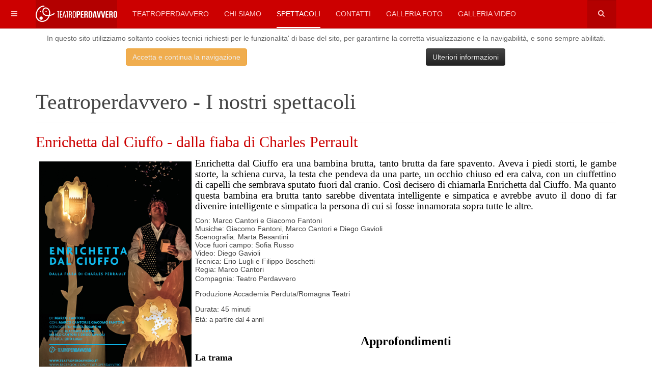

--- FILE ---
content_type: text/html; charset=utf-8
request_url: http://teatroperdavvero.it/spettacoli/310-enrichetta-dal-ciuffo-dalla-fiaba-di-charles-perrault-3.html
body_size: 9079
content:

<!DOCTYPE html>
<html lang="it-it" dir="ltr"
	  class='com_content view-article itemid-927 j38 mm-hover '>

<head>
	<base href="http://teatroperdavvero.it/spettacoli/310-enrichetta-dal-ciuffo-dalla-fiaba-di-charles-perrault-3.html" />
	<meta http-equiv="content-type" content="text/html; charset=utf-8" />
	<meta name="author" content="marco" />
	<meta name="description" content="Rappresentazioni teatrali e spettacoli per ragazzi" />
	<meta name="generator" content="Joomla! - Open Source Content Management" />
	<title>Enrichetta dal Ciuffo - dalla fiaba di Charles Perrault</title>
	<link href="/templates/purity_iii/favicon.ico" rel="shortcut icon" type="image/vnd.microsoft.icon" />
	<link href="http://teatroperdavvero.it/component/search/?Itemid=927&amp;catid=84&amp;id=310&amp;format=opensearch" rel="search" title="Vai Teatroperdavvero" type="application/opensearchdescription+xml" />
	<link href="/templates/purity_iii/local/css/themes/red/bootstrap.css" rel="stylesheet" type="text/css" />
	<link href="/plugins/content/jw_allvideos/jw_allvideos/tmpl/Classic/css/template.css" rel="stylesheet" type="text/css" />
	<link href="/plugins/system/jcemediabox/css/jcemediabox.css?1d12bb5a40100bbd1841bfc0e498ce7b" rel="stylesheet" type="text/css" />
	<link href="/plugins/system/jcemediabox/themes/standard/css/style.css?50fba48f56052a048c5cf30829163e4d" rel="stylesheet" type="text/css" />
	<link href="/templates/system/css/system.css" rel="stylesheet" type="text/css" />
	<link href="/templates/purity_iii/local/css/themes/red/legacy-grid.css" rel="stylesheet" type="text/css" />
	<link href="/plugins/system/t3/base-bs3/fonts/font-awesome/css/font-awesome.min.css" rel="stylesheet" type="text/css" />
	<link href="/templates/purity_iii/local/css/themes/red/template.css" rel="stylesheet" type="text/css" />
	<link href="/templates/purity_iii/local/css/themes/red/megamenu.css" rel="stylesheet" type="text/css" />
	<link href="/templates/purity_iii/local/css/themes/red/off-canvas.css" rel="stylesheet" type="text/css" />
	<link href="/templates/purity_iii/fonts/font-awesome/css/font-awesome.min.css" rel="stylesheet" type="text/css" />
	<link href="/templates/purity_iii/local/css/themes/red/layouts/corporate.css" rel="stylesheet" type="text/css" />
	<link href="http://teatroperdavvero.it/plugins/system/fmalertcookies/assets/css/bootstrap.min.css" rel="stylesheet" type="text/css" />
	<link href="http://teatroperdavvero.it/plugins/system/fmalertcookies/assets/css/custom.css" rel="stylesheet" type="text/css" />
	<script type="application/json" class="joomla-script-options new">{"csrf.token":"88652a211390393cf45065be12b3cb13","system.paths":{"root":"","base":""}}</script>
	<script src="/media/system/js/mootools-core.js?95c2327bf8f9121807e1f3b1ed8167f1" type="text/javascript"></script>
	<script src="/media/system/js/core.js?95c2327bf8f9121807e1f3b1ed8167f1" type="text/javascript"></script>
	<script src="/plugins/content/jw_allvideos/jw_allvideos/includes/js/behaviour.js?v=4.8.0" type="text/javascript"></script>
	<script src="/plugins/content/jw_allvideos/jw_allvideos/includes/js/wmvplayer/silverlight.js?v=4.8.0" type="text/javascript"></script>
	<script src="/plugins/content/jw_allvideos/jw_allvideos/includes/js/wmvplayer/wmvplayer.js?v=4.8.0" type="text/javascript"></script>
	<script src="/plugins/content/jw_allvideos/jw_allvideos/includes/js/quicktimeplayer/ac_quicktime.js?v=4.8.0" type="text/javascript"></script>
	<script src="https://cdn.jsdelivr.net/gh/clappr/clappr@latest/dist/clappr.min.js" type="text/javascript"></script>
	<script src="/plugins/content/jw_allvideos/jw_allvideos/includes/js/jwplayer/jwplayer.js?v=4.8.0" type="text/javascript"></script>
	<script src="/media/jui/js/jquery.min.js?95c2327bf8f9121807e1f3b1ed8167f1" type="text/javascript"></script>
	<script src="/media/jui/js/jquery-noconflict.js?95c2327bf8f9121807e1f3b1ed8167f1" type="text/javascript"></script>
	<script src="/media/jui/js/jquery-migrate.min.js?95c2327bf8f9121807e1f3b1ed8167f1" type="text/javascript"></script>
	<script src="/media/system/js/caption.js?95c2327bf8f9121807e1f3b1ed8167f1" type="text/javascript"></script>
	<script src="/plugins/system/t3/base-bs3/bootstrap/js/bootstrap.js?95c2327bf8f9121807e1f3b1ed8167f1" type="text/javascript"></script>
	<script src="/plugins/system/jcemediabox/js/jcemediabox.js?0c56fee23edfcb9fbdfe257623c5280e" type="text/javascript"></script>
	<script src="/plugins/system/t3/base-bs3/js/jquery.tap.min.js" type="text/javascript"></script>
	<script src="/plugins/system/t3/base-bs3/js/off-canvas.js" type="text/javascript"></script>
	<script src="/plugins/system/t3/base-bs3/js/script.js" type="text/javascript"></script>
	<script src="/plugins/system/t3/base-bs3/js/menu.js" type="text/javascript"></script>
	<script src="/plugins/system/t3/base-bs3/js/nav-collapse.js" type="text/javascript"></script>
	<script type="text/javascript">
jwplayer.key="ABCdeFG123456SeVenABCdeFG123456SeVen=="; /* JW Player API Key */jQuery(window).on('load',  function() {
				new JCaption('img.caption');
			});jQuery(function($){ initTooltips(); $("body").on("subform-row-add", initTooltips); function initTooltips (event, container) { container = container || document;$(container).find(".hasTooltip").tooltip({"html": true,"container": "body"});} });JCEMediaBox.init({popup:{width:"",height:"",legacy:0,lightbox:0,shadowbox:0,resize:1,icons:1,overlay:1,overlayopacity:0.8,overlaycolor:"#000000",fadespeed:500,scalespeed:500,hideobjects:0,scrolling:"fixed",close:2,labels:{'close':'Close','next':'Next','previous':'Previous','cancel':'Cancel','numbers':'{$current} of {$total}'},cookie_expiry:"",google_viewer:0},tooltip:{className:"tooltip",opacity:0.8,speed:150,position:"br",offsets:{x: 16, y: 16}},base:"/",imgpath:"plugins/system/jcemediabox/img",theme:"standard",themecustom:"",themepath:"plugins/system/jcemediabox/themes",mediafallback:0,mediaselector:"audio,video"});
	</script>

	
<!-- META FOR IOS & HANDHELD -->
	<meta name="viewport" content="width=device-width, initial-scale=1.0, maximum-scale=1.0, user-scalable=no"/>
	<style type="text/stylesheet">
		@-webkit-viewport   { width: device-width; }
		@-moz-viewport      { width: device-width; }
		@-ms-viewport       { width: device-width; }
		@-o-viewport        { width: device-width; }
		@viewport           { width: device-width; }
	</style>
	<script type="text/javascript">
		//<![CDATA[
		if (navigator.userAgent.match(/IEMobile\/10\.0/)) {
			var msViewportStyle = document.createElement("style");
			msViewportStyle.appendChild(
				document.createTextNode("@-ms-viewport{width:auto!important}")
			);
			document.getElementsByTagName("head")[0].appendChild(msViewportStyle);
		}
		//]]>
	</script>
<meta name="HandheldFriendly" content="true"/>
<meta name="apple-mobile-web-app-capable" content="YES"/>
<!-- //META FOR IOS & HANDHELD -->




<!-- Le HTML5 shim and media query for IE8 support -->
<!--[if lt IE 9]>
<script src="//html5shim.googlecode.com/svn/trunk/html5.js"></script>
<script type="text/javascript" src="/plugins/system/t3/base-bs3/js/respond.min.js"></script>
<![endif]-->

<!-- You can add Google Analytics here or use T3 Injection feature -->

<!--[if lt IE 9]>
<link rel="stylesheet" href="/templates/purity_iii/css/ie8.css" type="text/css" />
<![endif]-->	</head>

<body><!--googleoff: all--><div class="cadre_alert_cookies" id="cadre_alert_cookies" style="opacity:1;text-align:center; margin:0px;"><div class="cadre_inner_alert_cookies" style="display: inline-block;width: 100%;margin:auto;max-width:100%;background-color: #ffffff;border: 0px solid #eeeeee;"><div class="cadre_inner_texte_alert_cookies" style="display: inline-block;padding:10px;color: #666666"><div class="cadre_texte "><p>In questo sito utilizziamo soltanto cookies tecnici richiesti per le funzionalita' di base del sito, per garantirne la corretta visualizzazione e la navigabilit&agrave;, e sono sempre abilitati.</p></div><div class="cadre_bouton "><div class=" col-md-6 col-sm-6 btn_close" style="margin:0;text-align:center"><button onclick="CloseCadreAlertCookie();" style="color:#eeeeee" class="btn btn-warning  popup-modal-dismiss">Accetta e continua la navigazione</button></div><div class=" col-md-6 col-sm-6 btn_readmore" style="margin:0;text-align:center"><a style="color:#eeeeee" class="btn btn-inverse  read_more" href="/cookie-policy.html">Ulteriori informazioni</a></div></div></div></div></div><!--googleon: all--><script type="text/javascript">/*<![CDATA[*/var name = "fmalertcookies" + "=";var ca = document.cookie.split(";");var acceptCookie = false;for(var i=0; i<ca.length; i++) {var c = ca[i];while (c.charAt(0)==" ") c = c.substring(1);if (c.indexOf(name) == 0){ acceptCookie = true; document.getElementById("cadre_alert_cookies").style.display="none";}}var d = new Date();d.setTime(d.getTime() + (30*(24*60*60*1000)));var expires_cookie = "expires="+d.toUTCString();function CloseCadreAlertCookie(){document.getElementById('cadre_alert_cookies').style.display='none'; document.cookie='fmalertcookies=true; '+expires_cookie+'; path=/';}/*]]>*/</script>

<div class="t3-wrapper corporate"> <!-- Need this wrapper for off-canvas menu. Remove if you don't use of-canvas -->

	
<!-- MAIN NAVIGATION -->
<header id="t3-mainnav" class="wrap navbar navbar-default navbar-fixed-top t3-mainnav">

	<!-- OFF-CANVAS -->
			
<button class="btn btn-default off-canvas-toggle " type="button" data-pos="left" data-nav="#t3-off-canvas" data-effect="off-canvas-effect-4">
  <i class="fa fa-bars"></i>
</button>

<!-- OFF-CANVAS SIDEBAR -->
<div id="t3-off-canvas" class="t3-off-canvas ">

  <div class="t3-off-canvas-header">
    <h2 class="t3-off-canvas-header-title">Sidebar</h2>
    <button type="button" class="close" data-dismiss="modal" aria-hidden="true">&times;</button>
  </div>

  <div class="t3-off-canvas-body">
    <div class="t3-module module " id="Mod244"><div class="module-inner"><div class="module-ct">

<div class="custom"  >
	<p><a href="/re-tutto-cancella-ovvero-come-nacquero-le-parole.html"><img src="/images/re_tutto_cancella_color_ok.jpg" alt="re tutto cancella color ok" width="200" height="283" /></a></p>
<p><em>Di e con: Marco Cantori</em><br /><em>Video e suoni: Diego Gavioli</em><br /><em>Musiche: Marco Cantori e Diego Gavioli</em><br /><em>Oggetti di scena: Nives Storci</em><br /><em>Tessuti: Mari Carla</em><br /><em>Produzione: Teatro Perdavvero</em></p>
<p><em>Et&agrave;: 4-8 anni</em><br /><em>Durata: 55 minuti</em></p>
<p><strong>C&rsquo;era una volta un principe bambino. Di andare a scuola voglia non ne aveva ed allora piangeva. Numeri, note, lettere e figure per lui eran solo seccature, perch&eacute; troppo difficili e complicate, che quasi quasi le avrebbe strozzate. Le odiava proprio con rancore e promise vendetta dal profondo del suo cuore. Promise che se grande fosse diventato, tutte le scritte avrebbe mangiato.</strong><br /><strong>In questo spettacolo realt&agrave; e fantasia si fondono insieme, per dare vita ad una favola che conduce gli spettatori attraverso l&rsquo;universo delle lettere, dei numeri, delle figure e delle note.</strong></p>
<p><a href="/re-tutto-cancella-ovvero-come-nacquero-le-parole.html">Maggiori informazioni</a></p></div>
</div></div></div><div class="t3-module module_menu " id="Mod114"><div class="module-inner"><div class="module-ct"><ul class="nav  nav-pills nav-stacked ">
<li class="item-568"><a href="/" >Teatroperdavvero</a></li><li class="item-926"><a href="/chi-siamo.html" >Chi Siamo</a></li><li class="item-927 current active"><a href="/spettacoli.html" >Spettacoli</a></li><li class="item-936"><a href="/contatti.html" >Contatti</a></li><li class="item-928"><a href="/galleria-foto.html" >Galleria Foto</a></li><li class="item-930"><a href="/galleria-video.html" >Galleria Video</a></li></ul>
</div></div></div>
  </div>

</div>
<!-- //OFF-CANVAS SIDEBAR -->
		<!-- //OFF-CANVAS -->

	<div class="container">

		<!-- NAVBAR HEADER -->
		<div class="navbar-header">

			<!-- LOGO -->
			<div class="logo logo-image">
				<div class="logo-image">
					<a href="/" title="Teatroperdavvero">
													<img class="logo-img" src="/images/logo.png" alt="Teatroperdavvero" />
						
												
						<span>Teatroperdavvero</span>
					</a>
				</div>
			</div>
			<!-- //LOGO -->

											<button type="button" class="navbar-toggle" data-toggle="collapse" data-target=".t3-navbar-collapse">
					<i class="fa fa-bars"></i>
				</button>
			
	    	    <!-- HEAD SEARCH -->
	    <div class="head-search">     
	      <form class="form-search" action="/spettacoli.html" method="post">
	<div class="search">
		<label for="mod-search-searchword">Cerca...</label><i class="fa fa-search"></i><input name="searchword" id="mod-search-searchword" maxlength="200"  class="form-control " type="text" size="20" />	<input type="hidden" name="task" value="search" />
	<input type="hidden" name="option" value="com_search" />
	<input type="hidden" name="Itemid" value="927" />
	</div>
</form>

	    </div>
	    <!-- //HEAD SEARCH -->
	    
		</div>
		<!-- //NAVBAR HEADER -->

		<!-- NAVBAR MAIN -->
				<nav class="t3-navbar-collapse navbar-collapse collapse"></nav>
		
		<nav class="t3-navbar navbar-collapse collapse">
			<div  class="t3-megamenu animate slide"  data-duration="200" data-responsive="true">
<ul class="nav navbar-nav level0">
<li  data-id="568" data-level="1">
<a class="" href="/"   data-target="#">Teatroperdavvero </a>

</li>
<li  data-id="926" data-level="1">
<a class="" href="/chi-siamo.html"   data-target="#">Chi Siamo </a>

</li>
<li class="current active" data-id="927" data-level="1">
<a class="" href="/spettacoli.html"   data-target="#">Spettacoli </a>

</li>
<li  data-id="936" data-level="1">
<a class="" href="/contatti.html"   data-target="#">Contatti </a>

</li>
<li  data-id="928" data-level="1">
<a class="" href="/galleria-foto.html"   data-target="#">Galleria Foto </a>

</li>
<li  data-id="930" data-level="1">
<a class="" href="/galleria-video.html"   data-target="#">Galleria Video </a>

</li>
</ul>
</div>

		</nav>
    <!-- //NAVBAR MAIN -->

	</div>
</header>
<!-- //MAIN NAVIGATION -->




  

  

	

<div id="t3-mainbody" class="container t3-mainbody">
	<div class="row">

		<!-- MAIN CONTENT -->
		<div id="t3-content" class="t3-content col-xs-12">
						
	<div class="page-header clearfix">
		<h1 class="page-title">Teatroperdavvero - I nostri spettacoli</h1>
	</div>

<div class="item-page clearfix">


<!-- Article -->
<article itemscope itemtype="http://schema.org/Article">
	<meta itemprop="inLanguage" content="it-IT" />
	<meta itemprop="url" content="/spettacoli/310-enrichetta-dal-ciuffo-dalla-fiaba-di-charles-perrault-3.html" />

      
<header class="article-header clearfix">
	<h1 class="article-title" itemprop="name">
					<a href="/spettacoli/310-enrichetta-dal-ciuffo-dalla-fiaba-di-charles-perrault-3.html" itemprop="url" title="Enrichetta dal Ciuffo - dalla fiaba di Charles Perrault">
				Enrichetta dal Ciuffo - dalla fiaba di Charles Perrault</a>
			</h1>

			</header>
  
  <!-- Aside -->
    <!-- //Aside -->

  
  
  
  
	
  
	
	<section class="article-content clearfix" itemprop="articleBody">
		<h4 style="color: #000000; text-align: justify;"><span style="font-size: 14pt; line-height: 115%;"><span style="font-size: 14pt; line-height: 115%;"><span style="font-size: 14pt; line-height: 115%;"><span style="font-size: 14pt; line-height: 115%;"><span style="font-size: 14pt; line-height: 115%;"><span style="font-size: 14pt; line-height: 115%;"><span style="font-size: 14pt; line-height: 115%;"><span style="font-size: 14pt; line-height: 115%;"><span style="font-size: 14pt; line-height: 115%;"><span style="font-size: 14pt; line-height: 115%;"><span style="font-size: 14pt; line-height: 115%;"><span style="font-size: 14pt; line-height: 115%;"><span style="font-size: 14pt; line-height: 115%;"><span style="font-size: 14pt; line-height: 115%;"><span style="font-size: 14pt; line-height: 115%;"><span style="font-size: 14pt; line-height: 115%;"><img src="/images/galleriafoto/Enrichetta/enrichetta_web.jpg" alt="enrichetta web" width="299" height="424" style="margin: 7px; float: left;" /></span></span></span></span></span></span></span></span></span></span></span></span></span></span></span></span></h4>
<h4 style="color: #000000; text-align: justify;"><span style="font-size: 14pt; line-height: 115%;">Enrichetta dal Ciuffo era una bambina brutta, tanto brutta da fare spavento. Aveva i piedi storti, le gambe storte, la schiena curva, la testa che pendeva da una parte, un occhio chiuso ed era calva, con un ciuffettino di capelli che sembrava sputato fuori dal cranio. Cos&igrave; decisero di chiamarla Enrichetta dal Ciuffo. Ma quanto questa bambina era brutta tanto sarebbe diventata intelligente e simpatica e avrebbe avuto il dono di far divenire intelligente e simpatica la persona di cui si fosse innamorata sopra tutte le altre.<br /></span></h4>
<p style="margin-bottom: 0.0001pt; line-height: normal;">Con: Marco Cantori e Giacomo Fantoni</p>
<p style="margin-bottom: 0.0001pt; line-height: normal;">Musiche: Giacomo Fantoni, Marco Cantori e Diego Gavioli</p>
<p style="margin-bottom: 0.0001pt; line-height: normal;">Scenografia: Marta Besantini</p>
<p style="margin-bottom: 0.0001pt; line-height: normal;">Voce fuori campo: Sofia Russo</p>
<p style="margin-bottom: 0.0001pt; line-height: normal;">Video: Diego Gavioli</p>
<p style="margin-bottom: 0.0001pt; line-height: normal;">Tecnica: Erio Lugli e Filippo Boschetti</p>
<p style="margin-bottom: 0.0001pt; line-height: normal;">Regia: Marco Cantori</p>
<p>Compagnia: Teatro Perdavvero</p>
<p>Produzione Accademia Perduta/Romagna Teatri</p>
<p style="margin-top: 0cm; margin-right: 0cm; margin-bottom: 0cm;"><span style="font-family: Helvetica, sans-serif;">Durata: 45 minuti</span></p>
<p style="margin-top: 0cm; margin-right: 0cm; margin-bottom: 0cm;"><span style="font-size: 10pt; font-family: Helvetica, sans-serif;">Et&agrave;: a partire dai 4 anni</span></p>
 
<h3 style="color: #000000; text-align: center;"><strong>Approfondimenti</strong></h3>
<h4 style="color: #000000;"><strong>La trama</strong></h4>
<p class="Standard" style="text-align: justify;"><span style="font-size: 12pt; line-height: 18.4px; font-family: Arial, sans-serif;">In un castello, una regina d&agrave; alla luce una bambina. Questa bambina &egrave; talmente brutta che non si capisce neppure se sia una bambina o una bestia. Sulla testa ha un ciuffetto di capelli e cos&igrave; i genitori decidono di chiamarla Enrichetta dal Ciuffo. Una fata presente fa una profezia: &ldquo;quanto questa bambina &egrave; brutta, tanto sar&agrave; intelligente e simpatica che tutti adoreranno starle vicino e avr&agrave; il dono di far divenire intelligente e simpatica la persona di cui si innamorer&agrave; sopra tutte le altre&rdquo;.&nbsp;<span>E fu cos&igrave; che appena Enrichetta inizi&ograve; a parlare disse cose molto giuste ed intelligenti e si comportava in modo gentile ed dolce con le persone che le stavano vicino, cosicch&eacute; tutti volevano stare con lei.</span></span></p>
<p class="Standard" style="text-align: justify;"><span style="font-size: 12pt; line-height: 18.4px; font-family: Arial, sans-serif;">Nel frattempo in un regno non lontano, dall&rsquo;altra parte del bosco, un&rsquo;altra regina aveva dato alla luce un bambino. Questo bambino era cos&igrave; bello che non si capiva neppure se fosse un bambino o un angelo. Appena nato aveva un sorriso stupendo con gi&agrave; tutti i dentini dritti e bianchi e cos&igrave; decisero di chiamarlo Clemente Beldente. Per&ograve; pur essendo tanto bello Clemente aveva lo sguardo perso nel vuoto, come se guardasse sempre un punto fisso e poi era lento, ma tanto lento che qualcuno inizi&ograve; anche a prenderlo in giro.</span></p>
<p class="Standard" style="text-align: justify;"><span style="font-size: 12pt; line-height: 18.4px; font-family: Arial, sans-serif;">L&rsquo;incontro fra Enrichetta dal Ciuffo e Clemente Bel Dente in mezzo al bosco cambier&agrave; le sorti di entrambi.</span></p>
<p style="text-align: center;"><span>

<!-- JoomlaWorks "AllVideos" Plugin (v4.8.0) starts here -->

<div class="avPlayerWrapper avVideo">
	<div style="width:400px;" class="avPlayerContainer">
		<div id="AVPlayerID_0_ee53be370062c3e27ed3cddb5b743fe1" class="avPlayerBlock">
			<iframe src="https://www.youtube.com/embed/m96XmgSX0_o?rel=0&amp;fs=1&amp;wmode=transparent" width="400" height="300" allowfullscreen="true" frameborder="0" scrolling="no" title="JoomlaWorks AllVideos Player"></iframe>					</div>
	</div>
</div>

<!-- JoomlaWorks "AllVideos" Plugin (v4.8.0) ends here -->

</span></p>
<h4 style="color: #000000;"><strong>Le tematiche principali</strong></h4>
<p>- la bellezza esteriore: l&rsquo;apparenza;<br />- la bellezza d&rsquo;animo: generosit&agrave;,<br />simpatia, sapere ascoltare gli altri,<br />l&rsquo;eleganza, etc.;<br />- l&rsquo;essere esclusi dal gruppo;<br />- l&rsquo;accettazione di s&eacute; stessi;<br />- l&rsquo;amore come riconoscimento<br />dell&rsquo;altro.</p>
<h4 style="color: #000000;"><strong>Le fonti</strong></h4>
<p>Enrichetta dal Ciuffo &egrave; uno spettacolo ispirato alla favola Enrichetto dal Ciuffo resa celebre dalla versione di Charles Perrault.<br />Una interessante riscrittura della fiaba ambientata ai giorni nostri &egrave; il romanzo Riccardin dal Ciuffo di Am&eacute;lie Nothomb.</p>
<p><b><span style="font-size: 14pt;">Tecniche e linguaggi utilizzati</span></b></p>
<p><i></i><b>- Narrazione</b></p>
<p><b>- Musica dal vivo</b></p>
<p><b>- Elementi di body percussion</b>&nbsp;(far suonare diverse parti del proprio corpo come se fossero delle percussioni);</p>
<p><b>- Teatro fisico</b></p>
<p><b>- Animazione video</b></p>
<h4 style="color: #000000;"><b style="font-family: 'Helvetica Neue', Helvetica, Arial, sans-serif; font-size: 13px;">- Scenografia:&nbsp;</b><span style="font-family: 'Helvetica Neue', Helvetica, Arial, sans-serif; font-size: 13px;">la scenografia in legno e carta che si autoillumina, viene utilizzata come traccia iconografica della narrazione, in modo da offrire ai giovani spettatori una sorta di &ldquo;&agrave;ncora&rdquo; per facilitare la comprensione della storia stessa.</span><strong style="font-family: 'Helvetica Neue', Helvetica, Arial, sans-serif; font-size: 13px;">&nbsp;</strong></h4>
<h4 style="color: #000000;">&nbsp;</h4>
<p><strong><span style="font-size: 13.5pt; font-family: Arial, sans-serif; font-weight: normal;">Proposte di lavoro</span></strong></p>
<article>
<p><span style="font-size: 13pt; font-family: ArialMT;">Nello spettacolo la figura di Enrichetta dal Ciuffo porta a riflettere i bambini</span></p>
<p><span style="font-size: 13pt; font-family: ArialMT;">sul tema dell&rsquo;apparenza e dell&rsquo;interiorit&agrave;. Mentre la figura di Clemente Beldente (nato apparentemente bellissimo) introduce il tema della diversit&agrave;, dell&rsquo;inadeguatezza rispetto al mondo che lo circonda: appare strano, lento. Paradossalmente &egrave; lui a soffrire maggiormente della sua natura. Mentre Enrichetta dal Ciuffo comprende immediatamente la propria particolarit&agrave; (&ldquo;era cos&igrave; brutta che non si capiva neppure se fosse una bambina o una bestia&rdquo;) e riesce ad accettarla e a trasformarla in altro, Clemente ne subisce il peso e rischia l&rsquo;esclusione.</span></p>
<p><span style="font-size: 13pt; font-family: ArialMT;"></span><span style="font-size: 13pt; font-family: ArialMT;">Di seguito alcune attivit&agrave; che possono essere proposte ai bambini prima o dopo lo spettacolo:</span></p>
<p><span style="font-family: ArialMT; font-size: 13pt;">1 Condividere l&rsquo;immagine interiore che i bambini hanno di s&eacute;: si pu&ograve; proporre loro di rappresentarsi attraverso il disegno. Prima disegnando se stessi e poi disegnando anche un compagno o una compagna.</span></p>
<p><span style="font-family: ArialMT; font-size: 13pt;">2 Enrichetta insegna a Clemente a parlare in rima: si possono cercare in gruppo una serie di parole che facciano rima. Una volta che l&rsquo;insegnante le avr&agrave; annotate si potranno utilizzare per costruire una piccola filastrocca in rima.</span></p>
<p><span style="font-size: 13pt; font-family: ArialMT;">3 Alcune attivit&agrave; sulla percezione di s&eacute; rivolte ai bambini ma molto utili agli&nbsp;</span>educatori per comprendere la percezione che il bambino ha di s&eacute;. Un'esempio di queste attivit&agrave; ce l'ha suggerita lo psicologo Aldo Terracciano e s'intitola&nbsp;"Il corpo dentro". Prendere dei grandi fogli su cui fare stendere sopra,&nbsp;individualmente, i bambini. Disegnare con un pennarello, seguendo il loro&nbsp;corpo, la loro sagoma. Fatto questo ciascun bambino deve disegnare gli&nbsp;organi interni: cuore, polmoni, stomaco&hellip;</p>
<p><span style="font-family: ArialMT; font-size: 13pt;">Per altre proposte e materiali didattici sullo spettacolo Enrichetta dal Ciuffo potete contattarci direttamente inviandoci una e-mail a&nbsp;</span><span id="cloakf46aa4df1e7ff76fc24ddda818a2544f">Questo indirizzo email è protetto dagli spambots. È necessario abilitare JavaScript per vederlo.</span><script type='text/javascript'>
				document.getElementById('cloakf46aa4df1e7ff76fc24ddda818a2544f').innerHTML = '';
				var prefix = '&#109;a' + 'i&#108;' + '&#116;o';
				var path = 'hr' + 'ef' + '=';
				var addyf46aa4df1e7ff76fc24ddda818a2544f = '&#105;nf&#111;' + '&#64;';
				addyf46aa4df1e7ff76fc24ddda818a2544f = addyf46aa4df1e7ff76fc24ddda818a2544f + 't&#101;&#97;tr&#111;p&#101;rd&#97;vv&#101;r&#111;' + '&#46;' + '&#105;t';
				var addy_textf46aa4df1e7ff76fc24ddda818a2544f = '&#105;nf&#111;' + '&#64;' + 't&#101;&#97;tr&#111;p&#101;rd&#97;vv&#101;r&#111;' + '&#46;' + '&#105;t';document.getElementById('cloakf46aa4df1e7ff76fc24ddda818a2544f').innerHTML += '<a ' + path + '\'' + prefix + ':' + addyf46aa4df1e7ff76fc24ddda818a2544f + '\' style="font-family: ArialMT; font-size: 13pt;">'+addy_textf46aa4df1e7ff76fc24ddda818a2544f+'<\/a>';
		</script></p>
</article>
<article>
<p style="margin: 0cm 0cm 0.0001pt 35.45pt; line-height: normal;"><span style="font-family: ArialMT; font-size: 13pt;"></span></p>
</article>
<h1 style="color: #000000; line-height: 63px; text-indent: 35.45pt;"><span style="font-size: 13pt; line-height: 26px; font-family: Arial, sans-serif;"></span></h1>	</section>
  
  <!-- footer -->
    <!-- //footer -->

	
	
	</article>
<!-- //Article -->


</div>


		</div>
		<!-- //MAIN CONTENT -->

	</div>
</div> 
  

  

	
<!-- BACK TOP TOP BUTTON -->
<div id="back-to-top" data-spy="affix" data-offset-top="300" class="back-to-top hidden-xs hidden-sm affix-top">
  <button class="btn btn-primary" title="Back to Top"><i class="fa fa-caret-up"></i></button>
</div>
<script type="text/javascript">
(function($) {
	// Back to top
	$('#back-to-top').on('click', function(){
		$("html, body").animate({scrollTop: 0}, 500);
		return false;
	});
    $(window).load(function(){
        // hide button to top if the document height not greater than window height*2;using window load for more accurate calculate.    
        if ((parseInt($(window).height())*2)>(parseInt($(document).height()))) {
            $('#back-to-top').hide();
        } 
    });
})(jQuery);
</script>
<!-- BACK TO TOP BUTTON -->

<!-- FOOTER -->
<footer id="t3-footer" class="wrap t3-footer">

	
	<section class="t3-copyright">
		<div class="container">
			<div class="row">
				<div class="col-md-12 copyright ">
					
          <small>
          Teatroperdavvero - info@teatroperdavvero.it | 
          <a href="/cookie-policy">Cookie Policy</a>  </small>
          <small>
          Powered By <a href="http://www.dwb.it" target="_blank">DWB Srl</a>
				</div>
							</div>
		</div>
	</section>

</footer>
<!-- //FOOTER -->

</div>


</body>
</html>